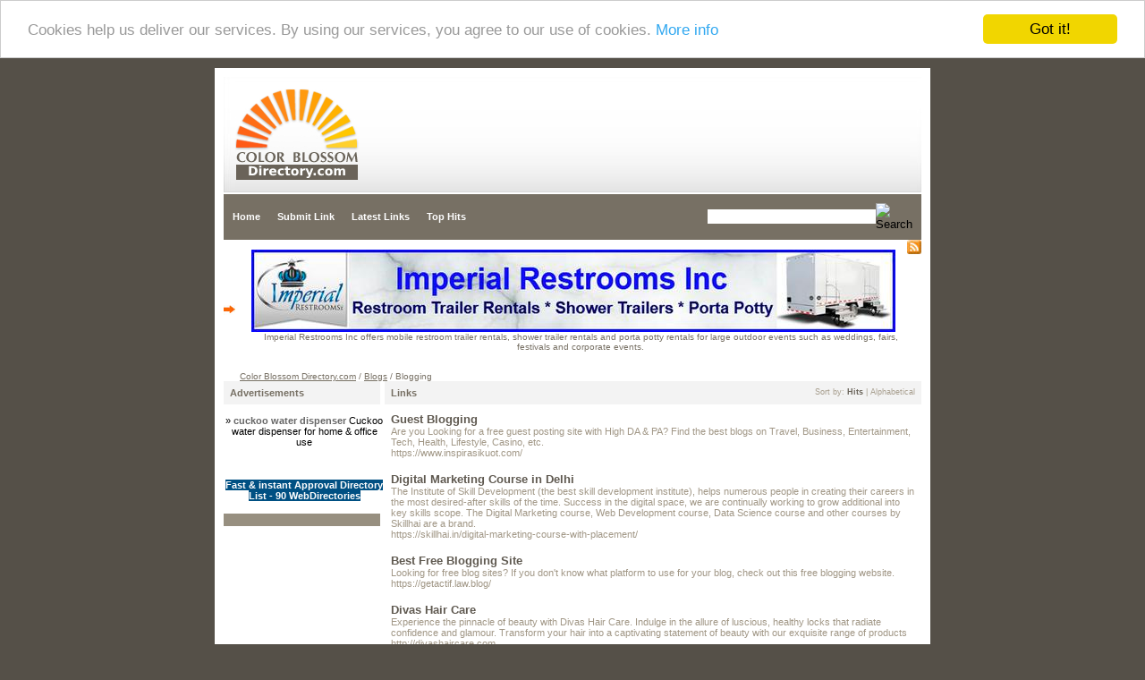

--- FILE ---
content_type: text/html; charset=utf-8
request_url: http://www.colorblossomdirectory.com/Blogs/Blogging/
body_size: 47542
content:
<!DOCTYPE html PUBLIC "-//W3C//DTD XHTML 1.0 Transitional//EN" "http://www.w3.org/TR/xhtml1/DTD/xhtml1-transitional.dtd">
<html xmlns="http://www.w3.org/1999/xhtml">
<head>
<title>Color Blossom Directory.com - Blogs &gt; Blogging </title><meta http-equiv="Content-Type" content="text/html; charset=UTF-8" /><link rel="stylesheet" type="text/css" href="/main.css" /><meta name="generator" content="PHP Link Directory 2.2.0" /><script src='https://www.google.com/recaptcha/api.js'></script>
<!-- Begin Cookie Consent plugin by Silktide - http://silktide.com/cookieconsent -->
<script type="text/javascript">
    window.cookieconsent_options = {"message":"Cookies help us deliver our services. By using our services, you agree to our use of cookies.","dismiss":"Got it!","learnMore":"More info","link":"http://www.google.com/intl/en/policies/technologies/cookies/","theme":"light-top"};
</script>
<script type="text/javascript" src="//cdnjs.cloudflare.com/ajax/libs/cookieconsent2/1.0.9/cookieconsent.min.js"></script>
<!-- End Cookie Consent plugin -->
</head> <body> <div id="border"><table width="780" height="129" border="0" align="center" cellpadding="0" cellspacing="0"><tr><td width="13" background="/images/hl.jpg">&nbsp;</td><td background="/images/hc.jpg"><a href="/"><img src="/images/logo.jpg" alt="Color Blossom Directory.com" border="0" /></a></td><td width="13" background="/images/hr.jpg">&nbsp;</td></tr></table><table width="780" border="0" align="center" cellpadding="0" cellspacing="0" class="menu"><tr><td width="565"><a href="/">Home</a><a href="/submit.php">Submit Link</a><a href="/index.php?p=d">Latest Links</a><a href="/index.php?p=h">Top Hits</a></td><td width="213"><form action="/gosearch.php" method="get"><table width="215"  border="0" cellpadding="0" cellspacing="0"><tr><td><input type="text" name="q" size="29" class="search-input" /></td><td width="27" align="right"><input name="search-btn" type="image" id="search-btn" src="/images/search-blossom-btn.jpg" alt="Search" /></td></tr></table></form></td></tr></table><table width="780" height="30" border="0" align="center" cellpadding="0" cellspacing="0"><tr><td width="18"><img src="/images/arrow.jpg"></td><td class="path"> <div style="float: right"><div align="right"><a href="/rss.php?c=57"><img src="/images/xml.jpg" align="top" alt="RSS Feed" border="0" /></a></div></div><center>
<br /><!--Start Banner Code--><a href="http://www.portabletoiletsandshowers.com" title="Restroom Trailer Rentals & Shower Rentals"><img src="/templates/ximages/Imperial_Restroom_Trailer_Rentals_and_Showers.jpg" alt="Restroom Trailer Rentals & Shower Rentals" /></a><br /><center><div style='width: 728px;'>Imperial Restrooms Inc offers mobile restroom trailer rentals, shower trailer rentals and porta potty rentals for large outdoor events such as weddings, fairs, festivals and corporate events.</div></center><!--End Banner Code--><br />
</center><br /> <a href="/">Color Blossom Directory.com</a>  / <a href="/Blogs/">Blogs</a>  /  Blogging  </td></tr></table><table width="780" border="0" align="center" cellpadding="0" cellspacing="0"><tr><td width="180" valign="top"><table width="175" border="0" cellpadding="0" cellspacing="0"><tr><td><h2>Advertisements</h2></td></tr></table><table width="175" border="0" cellpadding="0" cellspacing="0" class="partners"><tr><td valign="top"></td><br /><center>﻿<font color=#000000>&raquo; <a href="https://cuckoo-malaysia.my/collections/water-purifiers/" title="cuckoo water dispenser"><b>cuckoo water dispenser</b></a> Cuckoo water dispenser for home & office use</font><br /><br /><br /><br />
<center>
﻿<span style="background-color: #005083; color: #fff; padding: 3 6px;"><a href="http://www.free-weblink.com/free-directory-list-1.php" title="Fast & instant Approval Directory List - 90 WebDirectories"><font color=#FFFFFF><b>Fast & instant Approval Directory List - 90 WebDirectories</b></font></a></span><br /><br />
</center></center></tr></table><br /></td><td valign="top">    <table width="100%" border="0" cellpadding="0" cellspacing="0"><tr><td><div style="float: right"><div style="align: right"><div style="margin-top: 7px; margin-right: 7px;"><span class="small">Sort by:   <span class="sort">Hits</span> | <a href="?s=A">Alphabetical</a></span></div></div></div><h2>Links</h2></td></tr></table><table width="100%" border="0" cellpadding="0" cellspacing="0"><tr><td> <table width="100%" border="0" cellspacing="0" cellpadding="0" class="regular"><tr><td><table width="100%" cellpadding="0" cellspacing="0" class="links"><tr><td valign="top"><a id="id_259583" href="https://www.inspirasikuot.com/" title="Guest Blogging" target="_blank"> Guest Blogging</a><br />Are you Looking for a free guest posting site with High DA &amp; PA? Find the best blogs on Travel, Business, Entertainment, Tech, Health, Lifestyle, Casino, etc.<br /><span class="url">https://www.inspirasikuot.com/</span> </td></tr></table></td></tr></table>  <table width="100%" border="0" cellspacing="0" cellpadding="0" class="regular"><tr><td><table width="100%" cellpadding="0" cellspacing="0" class="links"><tr><td valign="top"><a id="id_232569" href="https://skillhai.in/digital-marketing-course-with-placement/" title="Digital Marketing Course in Delhi" target="_blank"> Digital Marketing Course in Delhi</a><br />The Institute of Skill Development (the best skill development institute), helps numerous people in creating their careers in the most desired-after skills of the time. Success in the digital space, we are continually working to grow additional into key skills scope. The Digital Marketing course, Web Development course, Data Science course and other courses by Skillhai are a brand.<br /><span class="url">https://skillhai.in/digital-marketing-course-with-placement/</span> </td></tr></table></td></tr></table>  <table width="100%" border="0" cellspacing="0" cellpadding="0" class="regular"><tr><td><table width="100%" cellpadding="0" cellspacing="0" class="links"><tr><td valign="top"><a id="id_241995" href="https://getactif.law.blog/" title="Best Free Blogging Site" target="_blank"> Best Free Blogging Site</a><br />Looking for free blog sites? If you don&#039;t know what platform to use for your blog, check out this free blogging website.<br /><span class="url">https://getactif.law.blog/</span> </td></tr></table></td></tr></table>  <table width="100%" border="0" cellspacing="0" cellpadding="0" class="regular"><tr><td><table width="100%" cellpadding="0" cellspacing="0" class="links"><tr><td valign="top"><a id="id_273680" href="http://divashaircare.com" title="Divas Hair Care" target="_blank"> Divas Hair Care</a><br />Experience the pinnacle of beauty with Divas Hair Care. Indulge in the allure of luscious, healthy locks that radiate confidence and glamour. Transform your hair into a captivating statement of beauty with our exquisite range of products<br /><span class="url">http://divashaircare.com</span> </td></tr></table></td></tr></table>  <table width="100%" border="0" cellspacing="0" cellpadding="0" class="regular"><tr><td><table width="100%" cellpadding="0" cellspacing="0" class="links"><tr><td valign="top"><a id="id_234762" href="https://amazeblog6.weebly.com/blog/best-commercial-fitouts-sydney" title="Amaze Blog" target="_blank"> Amaze Blog</a><br />we write blogs about different services offered by companies in australia. All the companies that we write about are in the australian continent and serves in most of the metropolitan cities in the likes of sydney, melbourne, gold coast, sunshine coast etc. We provide the details about their services and provide their website info to connect with them. we are doing this passionately to ease the work of australians in finding good companies.<br /><span class="url">https://amazeblog6.weebly.com/blog/best-commercial-fitouts-sydney</span> </td></tr></table></td></tr></table>  <table width="100%" border="0" cellspacing="0" cellpadding="0" class="regular"><tr><td><table width="100%" cellpadding="0" cellspacing="0" class="links"><tr><td valign="top"><a id="id_260138" href="https://betterforminds.com/about/filmy4wap/" title="Filmy4wap" target="_blank"> Filmy4wap</a><br />Better for Minds is a comprehensive online platform dedicated to empowering mental wellness and providing valuable insights on a wide range of topics. With a diverse team of knowledgeable writers, we cover various subjects including fashion, celebrity, spirituality, yoga, cars, finance, and more. Our experts share their extensive knowledge through engaging blog posts, offering readers a wealth of information and inspiration. Whether you&#039;re seeking the latest fashion trends, celebrity news, spiritual guidance, yoga practices, automobile insights, or financial advice, our team of writers delivers expert content that caters to your interests. Explore our blog section at BetterForMinds.com and discover a world of engaging articles that combine knowledge, passion, and expertise on a multitude of topics.<br /><span class="url">https://betterforminds.com/about/filmy4wap/</span> </td></tr></table></td></tr></table>  <table width="100%" border="0" cellspacing="0" cellpadding="0" class="regular"><tr><td><table width="100%" cellpadding="0" cellspacing="0" class="links"><tr><td valign="top"><a id="id_266102" href="https://boombvaping.com/blog" title="Best vape blog in Bulgaria" target="_blank"> Best vape blog in Bulgaria</a><br />Boom B Vaping is a specialized vape shop selling electronic cigarettes, liquids, bases, concentrates, nicotine salts and all products related to vaping!<br /><span class="url">https://boombvaping.com/blog</span> </td></tr></table></td></tr></table>  <table width="100%" border="0" cellspacing="0" cellpadding="0" class="regular"><tr><td><table width="100%" cellpadding="0" cellspacing="0" class="links"><tr><td valign="top"><a id="id_273578" href="https://cleaningkeepers.com/" title="Cleaning Keepers" target="_blank"> Cleaning Keepers</a><br />Discover a cleaner, greener lifestyle with Cleaning Keepers. Explore reviews on top-notch, chemical-free cleaning products, vacuum cleaners, steam mops, and more. Elevate your cleaning routine for a healthier, eco-friendly home<br /><span class="url">https://cleaningkeepers.com/</span> </td></tr></table></td></tr></table>  <table width="100%" border="0" cellspacing="0" cellpadding="0" class="regular"><tr><td><table width="100%" cellpadding="0" cellspacing="0" class="links"><tr><td valign="top"><a id="id_292119" href="https://technosmedia.com/" title="Technos Media" target="_blank"> Technos Media</a><br />Technos Media is a premier online platform offering the latest updates and insights on technology and business. Covering a diverse range of topics such as cutting-edge technological advancements, market trends, gadget reviews, scientific research, and the role of electronics in various industries, Technos Media keeps readers informed and engaged. The site features detailed articles, expert analyses, and comprehensive feature stories to ensure a deep understanding of the evolving digital landscape. For more detailed articles and updates, visit Technos Media.<br /><span class="url">https://technosmedia.com/</span> </td></tr></table></td></tr></table>  <table width="100%" border="0" cellspacing="0" cellpadding="0" class="regular"><tr><td><table width="100%" cellpadding="0" cellspacing="0" class="links"><tr><td valign="top"><a id="id_296066" href="https://godoweb.org/" title="Web Design and Development Philippines" target="_blank"> Web Design and Development Philippines</a><br />Godoweb is a web design agency based in the Philippines with expertise in WordPress CMS to provide you with tailored websites at affordable rates. Our goal is to offer professional, streamlined designs that ensure the best user experience possible. Every website we create embodies the key principles of web design.<br /><span class="url">https://godoweb.org/</span> </td></tr></table></td></tr></table>  <table width="100%" border="0" cellspacing="0" cellpadding="0" class="regular"><tr><td><table width="100%" cellpadding="0" cellspacing="0" class="links"><tr><td valign="top"><a id="id_298039" href="https://yyztravelcorporate.com/" title="YYZTravel Corporate" target="_blank"> YYZTravel Corporate</a><br />When it comes to business travel, YYZ Travel Corporate establishes its presence as a leading travel agency in Canada. Specializing in corporate travel management, YYZ offers an all-inclusive range of services tailored to meet the unique needs of business travellers. From booking flights and hotels to arranging ground transportation and travel insurance, our team supports all the logistics with precision and care. With a commitment to exceptional customer service, we are available 24/7 to address any travel-related concerns, providing peace of mind for our clients. For businesses across Canada, YYZ Travel Corporate is the trusted partner for streamlined and successful travel experiences.<br /><span class="url">https://yyztravelcorporate.com/</span> </td></tr></table></td></tr></table>  <table width="100%" border="0" cellspacing="0" cellpadding="0" class="regular"><tr><td><table width="100%" cellpadding="0" cellspacing="0" class="links"><tr><td valign="top"><a id="id_298918" href="https://www.surveymerchant.com/" title="The largest panel of RICS surveyors in the UK | Survey Marchent" target="_blank"> The largest panel of RICS surveyors in the UK | Survey Marchent</a><br />The largest panel of RICS surveyors in the UK. If you sell your home, invest in property or do works, we arrange the best home surveyor (residential surveyor) or commercial surveyor for you. Book an RICS building surveyor (structural surveyor), party wall surveyor, valuer (valuation surveyor), dilapidations surveyor, project manager, or expert witness surveyor via us. Chartered surveyors available across all major cities throughout England, Ireland and Wales (incl. London, Birmingham, Manchester, Bristol, Cardiff &amp; Dublin). Our panel of Level 2 Surveyor and Level 3 Surveyor teams specialise infull building survey, homebuyer report, structural survey, party wall agreement (party wall survey), Red Book valuation, lease renewal, dilapidations report, expert witness report (Part 35), and more. Contact us for an RICS property survey today.<br /><span class="url">https://www.surveymerchant.com/</span> </td></tr></table></td></tr></table>  <table width="100%" border="0" cellspacing="0" cellpadding="0" class="regular"><tr><td><table width="100%" cellpadding="0" cellspacing="0" class="links"><tr><td valign="top"><a id="id_317786" href="https://blogprofitguide.com/" title="Blog Profit Guide" target="_blank"> Blog Profit Guide</a><br />I’m Amir Hamjah, a passionate blogger and digital entrepreneur from Bangladesh, dedicated to helping aspiring bloggers and content creators unlock their potential and build profitable online ventures.<br /><span class="url">https://blogprofitguide.com/</span> </td></tr></table></td></tr></table>  <table width="100%" border="0" cellspacing="0" cellpadding="0" class="regular"><tr><td><table width="100%" cellpadding="0" cellspacing="0" class="links"><tr><td valign="top"><a id="id_327873" href="https://beyondtmrw.org/" title="Everything About The Future | Beyond Tomorrow" target="_blank"> Everything About The Future | Beyond Tomorrow</a><br />We’re here to help you navigate your future beyond tomorrow with ease and expertise. Whether you&#039;re looking for information, futuristic products, or want to become a partner with us. our team is ready to provide you with solutions.<br /><span class="url">https://beyondtmrw.org/</span> </td></tr></table></td></tr></table>  <table width="100%" border="0" cellspacing="0" cellpadding="0" class="regular"><tr><td><table width="100%" cellpadding="0" cellspacing="0" class="links"><tr><td valign="top"><a id="id_338090" href="https://www.absydneywaterproofing.com.au/" title="AB Sydney Waterproofing: Your Trusted Waterproofing Experts in Sydney" target="_blank"> AB Sydney Waterproofing: Your Trusted Waterproofing Experts in Sydney</a><br />At AB Sydney Waterproofing, we specialise in providing premium waterproofing solutions designed to protect your property from the damaging effects of water infiltration. With years of experience serving residential and commercial clients throughout Sydney, our dedicated team is committed to offering durable, cost-effective, and reliable waterproofing services.<br /><span class="url">https://www.absydneywaterproofing.com.au/</span> </td></tr></table></td></tr></table>  <table width="100%" border="0" cellspacing="0" cellpadding="0" class="regular"><tr><td><table width="100%" cellpadding="0" cellspacing="0" class="links"><tr><td valign="top"><a id="id_228288" href="https://haappyherbs.com/product-category/anti-acne-tan-removal/?v=c86ee0d9d7ed" title="Best Pimple Spot Removal Cream | Best Acne Scar Removal Products" target="_blank"> Best Pimple Spot Removal Cream | Best Acne Scar Removal Products</a><br />Haapy herbs providing solution for Best Pimple Spot Removal Cream and Acne Scar Removal Products. Hurry! &amp; Buy today Acne Spot Removal Cream 
BENEFITS:
This Ayurvedic clay based facial pack deeply nourishes and rejuvenates the skin.
It has natural bleaching properties which helps de-tan and brighten
A hydrating and moisturizing blend which leaves the skin with porcelain finish.
Free from chemicals, parabens and petrochemicals.
Know more about us Email us info@haappyherbs.com<br /><span class="url">https://haappyherbs.com/product-category/anti-acne-tan-removal/?v=c86ee0d9d7ed</span> </td></tr></table></td></tr></table>  <table width="100%" border="0" cellspacing="0" cellpadding="0" class="regular"><tr><td><table width="100%" cellpadding="0" cellspacing="0" class="links"><tr><td valign="top"><a id="id_228614" href="https://hacksmajor.com/hire-a-hacker/" title="Hire A Cell Phone Hacker" target="_blank"> Hire A Cell Phone Hacker</a><br />Are you looking to hire a hacker? If so, you’ve come to the right place. At our hacker service, we offer a range of hacking services that will suit your needs. Whether you need us to hack into a computer or network, or to help you recover lost data, we can help. We have years of experience in the field, and our team of experts are ready to help you get the job done. So if you’re looking for quality hacking services, contact us today!<br /><span class="url">https://hacksmajor.com/hire-a-hacker/</span> </td></tr></table></td></tr></table>  <table width="100%" border="0" cellspacing="0" cellpadding="0" class="regular"><tr><td><table width="100%" cellpadding="0" cellspacing="0" class="links"><tr><td valign="top"><a id="id_229475" href="http://goldengooseusastore.com/philodendron-goeldii-care-and-tips-ultimate-guide" title="Philodendron Goeldii" target="_blank"> Philodendron Goeldii</a><br />: philodendron Goeldii can also be referred to by the name of Finger Leaf belongs to the Thaumatophyllum Sprueanum family. Philodendron Goeldii is an exquisite plant with star-shaped leaves that give a tropical feel to the home.<br /><span class="url">http://goldengooseusastore.com/philodendron-goeldii-care-and-tips-ultimate-guide</span> </td></tr></table></td></tr></table>  <table width="100%" border="0" cellspacing="0" cellpadding="0" class="regular"><tr><td><table width="100%" cellpadding="0" cellspacing="0" class="links"><tr><td valign="top"><a id="id_229497" href="https://silhouettestudiodownload.com/" title="Silhouette Studio" target="_blank"> Silhouette Studio</a><br />Silhouette Studio is the most crucial element in creating elegant crafts. It gets your Silhouette machine to work out the cuttings of the selected designs for the development of beautiful art pieces<br /><span class="url">https://silhouettestudiodownload.com/</span> </td></tr></table></td></tr></table>  <table width="100%" border="0" cellspacing="0" cellpadding="0" class="regular"><tr><td><table width="100%" cellpadding="0" cellspacing="0" class="links"><tr><td valign="top"><a id="id_230840" href="http://88ccv.su" title="88cc ru" target="_blank"> 88cc ru</a><br />88cc shop is a trusted cvv and dumps shop with high quality, Fast and fully automated transactions .Here at 88cc shop, we provide high valid cc from selected reseller all over the world. A reliable platform to buy cvv between sellers and buyers.<br /><span class="url">http://88ccv.su</span> </td></tr></table></td></tr></table>  <table width="100%" border="0" cellspacing="0" cellpadding="0" class="regular"><tr><td><table width="100%" cellpadding="0" cellspacing="0" class="links"><tr><td valign="top"><a id="id_232054" href="https://marketingads.in/" title="Best Digital Marketing Agency in Bhiwadi - Marketing Ads" target="_blank"> Best Digital Marketing Agency in Bhiwadi - Marketing Ads</a><br />The Best Digital Marketing Agency in Bhiwadi - Marketing Ads We will probably offer totally expert, Digital Marketing services to our clients<br /><span class="url">https://marketingads.in/</span> </td></tr></table></td></tr></table>  <table width="100%" border="0" cellspacing="0" cellpadding="0" class="regular"><tr><td><table width="100%" cellpadding="0" cellspacing="0" class="links"><tr><td valign="top"><a id="id_232100" href="https://askjim.site/" title="AskJim - Home of honest and genuine content!" target="_blank"> AskJim - Home of honest and genuine content!</a><br />AskJim is a one-stop blog for all of your tech needs. where you will find honest and genuine content about technology, people, and more.<br /><span class="url">https://askjim.site/</span> </td></tr></table></td></tr></table>  <table width="100%" border="0" cellspacing="0" cellpadding="0" class="regular"><tr><td><table width="100%" cellpadding="0" cellspacing="0" class="links"><tr><td valign="top"><a id="id_232246" href="https://facelesss.su" title="faceless cc socks5" target="_blank"> faceless cc socks5</a><br />Faceless cc. Welcome to faceless cc socks and proxy shop. Buy Unlimited Proxy IPs - Residential &amp; Mobile Proxies For your clean socks and proxy, use faceless cc shop. Enjoy faceless cc service, register or login.911 S5 Proxy – Residential Proxies, Residential IP.<br /><span class="url">https://facelesss.su</span> </td></tr></table></td></tr></table>  <table width="100%" border="0" cellspacing="0" cellpadding="0" class="regular"><tr><td><table width="100%" cellpadding="0" cellspacing="0" class="links"><tr><td valign="top"><a id="id_234567" href="https://citationscheck.com/" title="High-Quality Citation Building Service | Build Manual Citations" target="_blank"> High-Quality Citation Building Service | Build Manual Citations</a><br />Citations Check provides a high-quality citation building service that has increased the findability of hundreds of local businesses. Our team will manually build your citations in the niche, high-authority local directories. Call us at (770) 557-6262 to talk to our experts.<br /><span class="url">https://citationscheck.com/</span> </td></tr></table></td></tr></table>  <table width="100%" border="0" cellspacing="0" cellpadding="0" class="regular"><tr><td><table width="100%" cellpadding="0" cellspacing="0" class="links"><tr><td valign="top"><a id="id_237744" href="https://www.howtodeleteonline.com/" title="Guest Post Blog" target="_blank"> Guest Post Blog</a><br />How To Delete Online (HTDO) is one of the best and most popular guest post sites that accept guest blogs around the globe. We offer both paid/free guest blogging opportunities for most categories.<br /><span class="url">https://www.howtodeleteonline.com/</span> </td></tr></table></td></tr></table>  <table width="100%" border="0" cellspacing="0" cellpadding="0" class="regular"><tr><td><table width="100%" cellpadding="0" cellspacing="0" class="links"><tr><td valign="top"><a id="id_237748" href="https://www.qreeti.com/" title="Guest Blog Post" target="_blank"> Guest Blog Post</a><br />Qreeti is a guest posting website in India that accept guest blogs around the globe. We accept both free and paid guest posts from various categories. We accept two types of guest posting, first free guest posts, and 2nd, Paid guest posts.<br /><span class="url">https://www.qreeti.com/</span> </td></tr></table></td></tr></table>  <table width="100%" border="0" cellspacing="0" cellpadding="0" class="regular"><tr><td><table width="100%" cellpadding="0" cellspacing="0" class="links"><tr><td valign="top"><a id="id_239687" href="https://icedteapitcherreviews.com/" title="Iced Tea Pitchers" target="_blank"> Iced Tea Pitchers</a><br />Iced tea pitcher is used in every household where people are obsessed with iced tea. Iced tea is enjoyed in each season whether in hot summers or chilly winters. Providing a great sense of refreshment and a wide range of flavors.<br /><span class="url">https://icedteapitcherreviews.com/</span> </td></tr></table></td></tr></table>  <table width="100%" border="0" cellspacing="0" cellpadding="0" class="regular"><tr><td><table width="100%" cellpadding="0" cellspacing="0" class="links"><tr><td valign="top"><a id="id_239954" href="https://www.ominternationalpackers.com/packers-and-movers-in-gurgaon" title="shifting services in gurgaon" target="_blank"> shifting services in gurgaon</a><br />best and cheapest packers and movers in gurgaon<br /><span class="url">https://www.ominternationalpackers.com/packers-and-movers-in-gurgaon</span> </td></tr></table></td></tr></table>  <table width="100%" border="0" cellspacing="0" cellpadding="0" class="regular"><tr><td><table width="100%" cellpadding="0" cellspacing="0" class="links"><tr><td valign="top"><a id="id_239958" href="https://raviwebdeveloper.in/" title="Website Maintainace" target="_blank"> Website Maintainace</a><br />It is a best web developer and responsive website designer, web application development, SEO, SMO, digital marketing. He has mastered in building very good e-commerce web sites with Html, Html5, Python, Php, Java Script, BOOTstraP and WordPress. It is one of the top 10 web developer in Lucknow<br /><span class="url">https://raviwebdeveloper.in/</span> </td></tr></table></td></tr></table>  <table width="100%" border="0" cellspacing="0" cellpadding="0" class="regular"><tr><td><table width="100%" cellpadding="0" cellspacing="0" class="links"><tr><td valign="top"><a id="id_240290" href="https://shoutbabble.com/" title="Shoutbabble- Blog on Spirituality, Relationships, Mental health" target="_blank"> Shoutbabble- Blog on Spirituality, Relationships, Mental health</a><br />Through our blog shoutbabble. we provide informative content regarding certain topics such as Self Help, Relationships, Mental health, Psychology, Spirituality and so on.<br /><span class="url">https://shoutbabble.com/</span> </td></tr></table></td></tr></table>  <table width="100%" border="0" cellspacing="0" cellpadding="0" class="regular"><tr><td><table width="100%" cellpadding="0" cellspacing="0" class="links"><tr><td valign="top"><a id="id_242772" href="https://www.latestindianexpress.com/" title="Latest Indian News" target="_blank"> Latest Indian News</a><br /><br /><span class="url">https://www.latestindianexpress.com/</span> </td></tr></table></td></tr></table>  <table width="100%" border="0" cellspacing="0" cellpadding="0" class="regular"><tr><td><table width="100%" cellpadding="0" cellspacing="0" class="links"><tr><td valign="top"><a id="id_244699" href="https://hindipatrika.in/what-is-technical-seo/" title="Technical SEO क्या है, कैसे करें? |Complete and Simple Guide फॉर Beginners in Hindi | Technical SEO in Hindi" target="_blank"> Technical SEO क्या है, कैसे करें? |Complete and Simple Guide फॉर Beginners in Hindi | Technical SEO in Hindi</a><br />&quot;यदि आप समझना चाहते है की Technical SEO क्या है? और इसका कितना पोटेन्सियल है तो आइए समझते है की Technical SEO कैसे करें? कैसे आप अपने वेबसाइट पर फ्री टारगेटेड ट्राफिक ला सकते है ? और कैसे अपने वेबसाई के सर्च रिजल्ट को अच्छा कर सकते है ?
दोस्तों यदि आप को अपनी वेबसाइट गूगल में रैंक करवाने है तो गूगल का Algorithm के guideline को फॉलो करना होता है, जिसमे बहुत सारे सिग्नलस / स्टेप / सेट ऑफ रूल होते है,
Read the Full Article at - https://hindipatrika.in/what-is-technical-seo/&quot;<br /><span class="url">https://hindipatrika.in/what-is-technical-seo/</span> </td></tr></table></td></tr></table>  <table width="100%" border="0" cellspacing="0" cellpadding="0" class="regular"><tr><td><table width="100%" cellpadding="0" cellspacing="0" class="links"><tr><td valign="top"><a id="id_245555" href="https://nuzznext.com/" title="NuzzNext is a blog that offers daily updates on health and technology." target="_blank"> NuzzNext is a blog that offers daily updates on health and technology.</a><br />NuzzNext is a blog where you can find all the latest health and technology news. We will keep you updated with all the latest health and technology tips, tricks, and advice.<br /><span class="url">https://nuzznext.com/</span> </td></tr></table></td></tr></table>  <table width="100%" border="0" cellspacing="0" cellpadding="0" class="regular"><tr><td><table width="100%" cellpadding="0" cellspacing="0" class="links"><tr><td valign="top"><a id="id_247647" href="https://bloggerhubxpert.blogspot.com/p/guest-bloging.html" title="Guest Posting Sites" target="_blank"> Guest Posting Sites</a><br />Blogger Hub Xpert is a platform that allows guest blogging for all users. This means that bloggers, content creators, and experts can submit their articles and content to the site to be published and shared with a wider audience.
Guest blogging provides many benefits, including exposure to a new audience, building backlinks to your site, and demonstrating your expertise in a particular subject or field.
Blogger Hub Xpert provides a user-friendly interface for submitting and publishing content and has a team of editors who review all submissions to ensure quality and relevancy.
If you are interested in guest blogging, visit the Blogger Hub Xpert website, create an account, and follow the instructions for submitting your content. The site is open to bloggers and experts from all industries and niches, so no matter what your area of expertise is, you can share your knowledge and reach a wider audience.
So whether you are a seasoned blogger or just starting, Blogger Hub Xpert is the perfect platform to showcase your writing skills and reach a new audience. Start guest blogging today and start building your online presence!<br /><span class="url">https://bloggerhubxpert.blogspot.com/p/guest-bloging.html</span> </td></tr></table></td></tr></table>  <table width="100%" border="0" cellspacing="0" cellpadding="0" class="regular"><tr><td><table width="100%" cellpadding="0" cellspacing="0" class="links"><tr><td valign="top"><a id="id_249646" href="https://hindiwebinfos.blogspot.com/" title="Hindi Web Infos - GK, Education, Financial, SEO, Technology &amp; Tips" target="_blank"> Hindi Web Infos - GK, Education, Financial, SEO, Technology &amp; Tips</a><br />Hello friends, you are welcome in this blog, in this blog you will find blog articles on topics related to technology, education, general knowledge. I can give you new information through this blog.<br /><span class="url">https://hindiwebinfos.blogspot.com/</span> </td></tr></table></td></tr></table>  <table width="100%" border="0" cellspacing="0" cellpadding="0" class="regular"><tr><td><table width="100%" cellpadding="0" cellspacing="0" class="links"><tr><td valign="top"><a id="id_250931" href="https://dealsuper.in/" title="DealSuper - India&#039;s Best Product Reviews Website" target="_blank"> DealSuper - India&#039;s Best Product Reviews Website</a><br />DealSuper is India&#039;s best product reviews website where you find the best product deal in all segments. We write reviews on various products, items, like best product, best selling product, top product, product comparison. We’re showing you the latest release and the best selling items in India.<br /><span class="url">https://dealsuper.in/</span> </td></tr></table></td></tr></table>  <table width="100%" border="0" cellspacing="0" cellpadding="0" class="regular"><tr><td><table width="100%" cellpadding="0" cellspacing="0" class="links"><tr><td valign="top"><a id="id_251068" href="https://domrestkzn.ru/" title="Рестораны свадьбы банкеты" target="_blank"> Рестораны свадьбы банкеты</a><br />Как правильно подготовиться к свадьбе ?
Свадьба – радостное и самое волнительное событие в жизни пары. После того как мужчина сделал предложение, начинается волнительное время – время подготовки к свадьбе.
Столько всего нужно сделать.<br /><span class="url">https://domrestkzn.ru/</span> </td></tr></table></td></tr></table>  <table width="100%" border="0" cellspacing="0" cellpadding="0" class="regular"><tr><td><table width="100%" cellpadding="0" cellspacing="0" class="links"><tr><td valign="top"><a id="id_251299" href="https://5differencebetween.com/psychologist-and-psychiatrist/" title="5 Difference Between Psychologist and Psychiatrist" target="_blank"> 5 Difference Between Psychologist and Psychiatrist</a><br />Both psychology and psychiatry are mental health fields, but their approaches to treating patients differ significantly.<br /><span class="url">https://5differencebetween.com/psychologist-and-psychiatrist/</span> </td></tr></table></td></tr></table>  <table width="100%" border="0" cellspacing="0" cellpadding="0" class="regular"><tr><td><table width="100%" cellpadding="0" cellspacing="0" class="links"><tr><td valign="top"><a id="id_253274" href="https://www.challengemagazine.com/" title="Challenge Magazine -The Best Online Magazine" target="_blank"> Challenge Magazine -The Best Online Magazine</a><br />Challenge Magazine is an online magazine with tips, tricks, and posts to help you get back on track to living a remarkable life. Rearrange your finances, revitalize your health, transform your career, and much more, with the help of an honest, relaxed, and easy to put into practice, online magazine. Follow us on Facebook and visit our website for informational articles on trending topics.<br /><span class="url">https://www.challengemagazine.com/</span> </td></tr></table></td></tr></table>  <table width="100%" border="0" cellspacing="0" cellpadding="0" class="regular"><tr><td><table width="100%" cellpadding="0" cellspacing="0" class="links"><tr><td valign="top"><a id="id_254209" href="https://vpnforall.in/private-internet-access-for-vpn-streaming-services/" title="VPN for Streaming" target="_blank"> VPN for Streaming</a><br />With a strict no-logs policy and a ton of customizable privacy features, trust that your data is protected by the most transparent and privacy-focused VPN ever created.<br /><span class="url">https://vpnforall.in/private-internet-access-for-vpn-streaming-services/</span> </td></tr></table></td></tr></table>  <table width="100%" border="0" cellspacing="0" cellpadding="0" class="regular"><tr><td><table width="100%" cellpadding="0" cellspacing="0" class="links"><tr><td valign="top"><a id="id_255003" href="https://amitdigi.com" title="travelling tales" target="_blank"> travelling tales</a><br />this website is belong to travel blog<br /><span class="url">https://amitdigi.com</span> </td></tr></table></td></tr></table>  <table width="100%" border="0" cellspacing="0" cellpadding="0" class="regular"><tr><td><table width="100%" cellpadding="0" cellspacing="0" class="links"><tr><td valign="top"><a id="id_255207" href="https://facetheticsbeauty.com/" title="Providing first-Class Skin Care Services for More Than 10 Years" target="_blank"> Providing first-Class Skin Care Services for More Than 10 Years</a><br />Providing first-Class Skin Care Services for More Than 10 Years
Dr. Swati Aggarwal is a medical aesthetician with a reputation for excellence in medical skin treatment. She is committed and knowledgeable in all areas of the face and smiles aesthetically, with more than 10 years of experience in medical aesthetics.<br /><span class="url">https://facetheticsbeauty.com/</span> </td></tr></table></td></tr></table>  <table width="100%" border="0" cellspacing="0" cellpadding="0" class="regular"><tr><td><table width="100%" cellpadding="0" cellspacing="0" class="links"><tr><td valign="top"><a id="id_255531" href="https://greens.decco.site/" title="https://greens.decco.site/" target="_blank"> https://greens.decco.site/</a><br />YN<br /><span class="url">https://greens.decco.site/</span> </td></tr></table></td></tr></table>  <table width="100%" border="0" cellspacing="0" cellpadding="0" class="regular"><tr><td><table width="100%" cellpadding="0" cellspacing="0" class="links"><tr><td valign="top"><a id="id_256487" href="https://worldnewshive.com/" title="WorldNewsHive - Buzzing with the Latest Global News" target="_blank"> WorldNewsHive - Buzzing with the Latest Global News</a><br />WorldNewsHive is a global news platform that provides up-to-date news, analysis, and opinion pieces on a wide range of topics, including politics, business, technology, entertainment, and more. Stay informed and engaged with our diverse and engaging content.<br /><span class="url">https://worldnewshive.com/</span> </td></tr></table></td></tr></table>  <table width="100%" border="0" cellspacing="0" cellpadding="0" class="regular"><tr><td><table width="100%" cellpadding="0" cellspacing="0" class="links"><tr><td valign="top"><a id="id_256807" href="https://inflationcents.com/" title="Investment Strategies | Inflation Cents" target="_blank"> Investment Strategies | Inflation Cents</a><br />Ready to take your investments to the next level? Inflation Cents provide valuable investment strategies for optimizing your investment portfolio and achieving your financial goals. From diversification to risk management, our blog covers all the key investment strategies you need to know to succeed in today&#039;s complex financial landscape.<br /><span class="url">https://inflationcents.com/</span> </td></tr></table></td></tr></table>  <table width="100%" border="0" cellspacing="0" cellpadding="0" class="regular"><tr><td><table width="100%" cellpadding="0" cellspacing="0" class="links"><tr><td valign="top"><a id="id_258811" href="https://codeavinya.com/what-is-shard-in-database/" title="Learn What is Shard in Database" target="_blank"> Learn What is Shard in Database</a><br />If you want to learn what is shard in database then come to Code Avinya. Here we provide rich collection of blogs related to shard. Visit our website for more information.<br /><span class="url">https://codeavinya.com/what-is-shard-in-database/</span> </td></tr></table></td></tr></table>  <table width="100%" border="0" cellspacing="0" cellpadding="0" class="regular"><tr><td><table width="100%" cellpadding="0" cellspacing="0" class="links"><tr><td valign="top"><a id="id_258939" href="https://lepeachclub.co/collections" title="Unveiling the EMS Workout benefits: Maximize Your Fitness" target="_blank"> Unveiling the EMS Workout benefits: Maximize Your Fitness</a><br />Discover the incredible EMS workouts benefits  and take your fitness journey to new heights. Electrical Muscle Stimulation (EMS) workouts have gained immense popularity for their ability to deliver exceptional fitness results in less time. This revolutionary training method involves using electrical impulses to stimulate your muscles, enhancing muscle contractions and engagement during exercise. The benefits of EMS workouts are manifold. By activating a higher percentage of muscle fibbers, EMS training helps to increase strength, tone muscles, and improve overall muscle definition. Visit Us.<br /><span class="url">https://lepeachclub.co/collections</span> </td></tr></table></td></tr></table>  <table width="100%" border="0" cellspacing="0" cellpadding="0" class="regular"><tr><td><table width="100%" cellpadding="0" cellspacing="0" class="links"><tr><td valign="top"><a id="id_259008" href="https://www.driversoftlaptop.com/" title="Printer Driver Download" target="_blank"> Printer Driver Download</a><br />Don&#039;t waste time searching for printer drivers elsewhere when you can find them all in one place. Our website offers a comprehensive selection of printer drivers, eliminating the need to visit multiple manufacturer websites or deal with unreliable sources. We prioritize your convenience and provide a secure and reliable download process, ensuring that you can trust the drivers you obtain from our platform. Simplify your printer driver search and experience seamless printing by visiting our website and downloading the required driver today.<br /><span class="url">https://www.driversoftlaptop.com/</span> </td></tr></table></td></tr></table>  <table width="100%" border="0" cellspacing="0" cellpadding="0" class="regular"><tr><td><table width="100%" cellpadding="0" cellspacing="0" class="links"><tr><td valign="top"><a id="id_259459" href="https://plandoers-thinkific-com.blogspot.com/2023/06/how-to-manage-your-money-like-rich.html" title="how to manage your money like the rich" target="_blank"> how to manage your money like the rich</a><br />MANAGE YOUR MONEY LIKE THE RICH “FUNDING YOUR BUSINESS CAPITAL TODAY – NO STRESS, NO TROUBLES” How to escape the 9-5 matrix!<br /><span class="url">https://plandoers-thinkific-com.blogspot.com/2023/06/how-to-manage-your-money-like-rich.html</span> </td></tr></table></td></tr></table>  <table width="100%" border="0" cellspacing="0" cellpadding="0" class="regular"><tr><td><table width="100%" cellpadding="0" cellspacing="0" class="links"><tr><td valign="top"><a id="id_259698" href="https://earthoceanandairtravel.com/2023/07/04/the-next-four-things-you-should-do-for-keto-pancakes-success/" title="You&#039;re Welcome. Listed below are eight Noteworthy Tips about Keto Recipes" target="_blank"> You&#039;re Welcome. Listed below are eight Noteworthy Tips about Keto Recipes</a><br />While diet fads come and go, the ketogenic diet is one that has maintained some steam and inspired an influx of keto-focused products in the marketplace, from sugar-free ketchups to more than 20,000 titles on Amazon. Octane has the best fat-burning ingredients out there and doesn’t leave me feeling jittery like other products do.
Private label Keto 5 contains five fat burning ingredients that will energize the body and support fat burning.<br /><span class="url">https://earthoceanandairtravel.com/2023/07/04/the-next-four-things-you-should-do-for-keto-pancakes-success/</span> </td></tr></table></td></tr></table> </td></tr></table> <table width="100%" border="0" cellspacing="0" cellpadding="0"><tr><td><div class="navig"> <div style="float: right">  Previous&nbsp;<a class="a" href="/Blogs/Blogging/">[1]</a>   <a class="" href="?p=2">2</a>   <a class="" href="?p=3">3</a>&nbsp;<a class="" href="?p=2">Next</a>
</div>Total records: 145</div></td></tr></table></td></tr></table><script type="text/javascript">/* <![CDATA[ */var root = '';
   var a = document.getElementsByTagName("a");
   for(i = 0; i< a.length; i++)
      if(a[i].id != '')
         a[i].onclick = count_link;
   function count_link() {
      i = new Image();
      i.src= root+'/cl.php?id='+this.id;
      return true;
   }
   /* ]]> */</script> 
<br /><center> 
<a href="https://www.authorizeddir.com/">authorizeddir.com</a>&nbsp;|&nbsp;
<a href="https://www.propellerdir.com/">propellerdir.com</a>&nbsp;|&nbsp;
<a href="https://www.gowwwlist.com/">gowwwlist.com</a>&nbsp;|&nbsp;
<a href="https://www.johnnylist.org/">johnnylist.org</a>&nbsp;|&nbsp;
<a href="https://www.webguiding.net/">webguiding.net</a>&nbsp;|&nbsp;
<a href="https://www.onecooldir.com/">onecooldir.com</a>&nbsp;|&nbsp;
<a href="https://www.1directory.org/">1directory.org</a>&nbsp;|&nbsp;
<a href="https://www.alive2directory.com/">alive2directory.com</a>&nbsp;|&nbsp;
<a href="https://www.arcticdirectory.com/">arcticdirectory.com</a>&nbsp;|&nbsp;
<a href="https://www.aurora-directory.com/">aurora-directory.com</a>&nbsp;|&nbsp;
<a href="https://www.azure-directory.com/">azure-directory.com</a>&nbsp;|&nbsp;
<a href="https://www.bizz-directory.com/">bizz-directory.com</a>&nbsp;|&nbsp;
<a href="https://www.blackandbluedirectory.com/">blackandbluedirectory.com</a>&nbsp;|&nbsp;
<a href="https://www.blackgreendirectory.com/">blackgreendirectory.com</a>&nbsp;|&nbsp;
<a href="https://www.bluebook-directory.com/">bluebook-directory.com</a>&nbsp;|&nbsp;
<a href="https://www.bluesparkledirectory.com/">bluesparkledirectory.com</a>&nbsp;|&nbsp;
<a href="https://www.brownedgedirectory.com/">brownedgedirectory.com</a>&nbsp;|&nbsp;
<a href="http://www.celestialdirectory.com/">celestialdirectory.com</a>&nbsp;|&nbsp;
<a href="http://www.cleangreendirectory.com/">cleangreendirectory.com</a>&nbsp;|&nbsp;
<a href="http://www.coles-directory.com/">coles-directory.com</a>&nbsp;|&nbsp;
<a href="http://www.colorblossomdirectory.com/">colorblossomdirectory.com</a>&nbsp;|&nbsp;
<a href="http://www.darkschemedirectory.com/">darkschemedirectory.com</a>&nbsp;|&nbsp;
<a href="https://www.dbsdirectory.com/">dbsdirectory.com</a>&nbsp;|&nbsp;
<a href="https://www.deepbluedirectory.com/">deepbluedirectory.com</a>&nbsp;|&nbsp;
<a href="https://www.dicedirectory.com/">dicedirectory.com</a>&nbsp;|&nbsp;
<a href="https://www.direct-directory.com/">direct-directory.com</a>&nbsp;|&nbsp;
<a href="https://www.earthlydirectory.com/">earthlydirectory.com</a>&nbsp;|&nbsp;
<a href="https://www.ecobluedirectory.com/">ecobluedirectory.com</a>&nbsp;|&nbsp;
<a href="https://www.expansiondirectory.com/">expansiondirectory.com</a>&nbsp;|&nbsp;
<a href="https://www.fruity-directory.com/">fruity-directory.com</a>&nbsp;|&nbsp;
<a href="https://www.greenydirectory.com/">greenydirectory.com</a>&nbsp;|&nbsp;
<a href="https://www.groovy-directory.com/">groovy-directory.com</a>&nbsp;|&nbsp;</center><br />
</div>
<table width="780" border="0" align="center" cellpadding="0" cellspacing="0" style="padding-bottom: 10px;"><tr><td class="credits">&copy; Copyright 2018 <a href="http://www.colorblossomdirectory.com/">ColorBlossomDirectory.com</a>, All Rights Reserved.&nbsp;&nbsp;Theme sponsored by DBS Finance <a href="http://www.dbsfinance.co.uk/bad-credit-secured-loans.html">bad credit secured loans</a>&nbsp;&nbsp;&amp;&nbsp;&nbsp;Powered by <a href="http://www.phplinkdirectory.com/">Php Link Directory</a> </td></tr></table>
<!-- Global site tag (gtag.js) - Google Analytics -->
<script async src="https://www.googletagmanager.com/gtag/js?id=UA-114654100-21"></script>
<script>
window.dataLayer = window.dataLayer || [];
function gtag(){dataLayer.push(arguments);}
gtag('js', new Date());
gtag('config', 'UA-114654100-21');
</script>
</body></html>